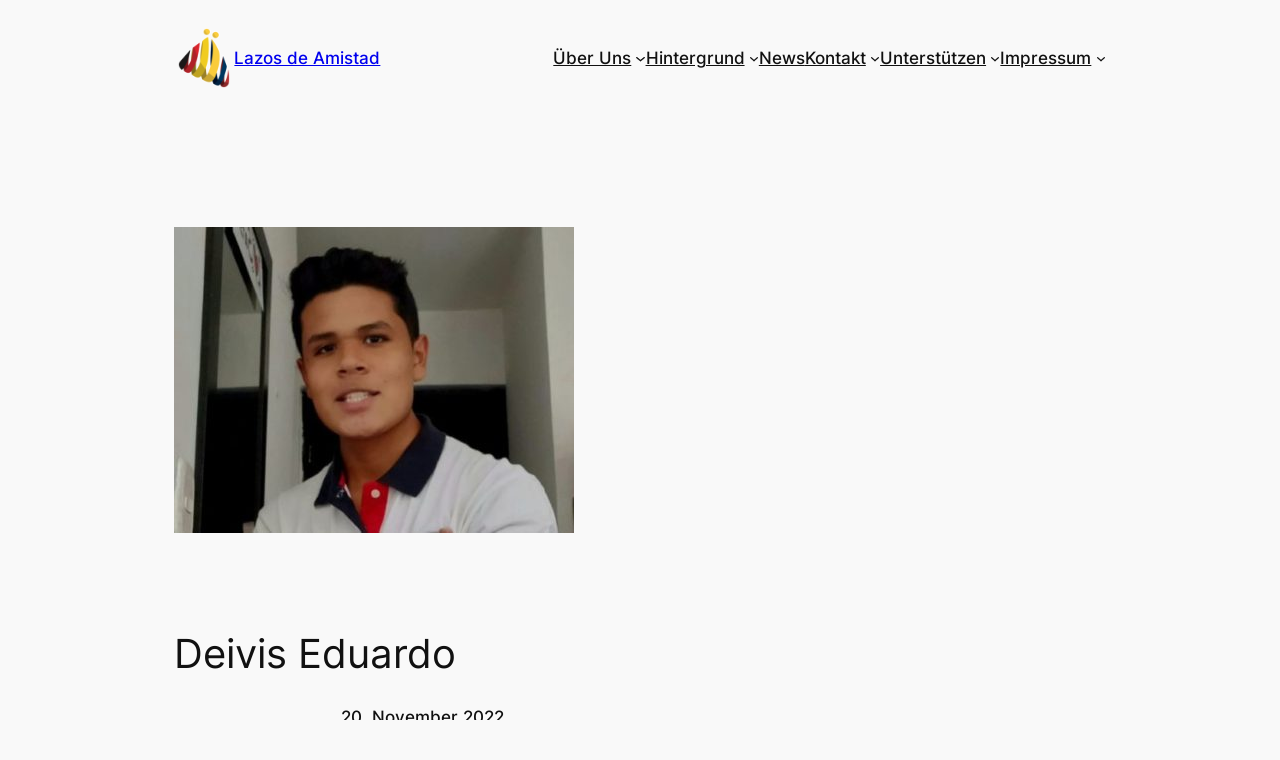

--- FILE ---
content_type: text/css
request_url: https://lazosdeamistad.de/wp-content/plugins/our-team-enhanced/assets/css/single.css?ver=4.4.2
body_size: 175
content:
.sc_team_posts.sc_team_post .sc-team-member-posts {
    overflow: hidden;
}

.sc_team_posts.sc_team_post .sc-team-member-posts > div {
    overflow: hidden;
}

.sc-team-member-posts .width25 {
    padding: 0 0 0 0;
    width: 25% !important;
    text-align: center;
}
.sc-team-member-posts .width75 {
    width: 73%
}

.sc-team-member-posts .sc-team-member-post {
    margin: 0 0 15px 0;
}

.sc_team_posts a {
    font-size: 18px;
}

.smartcat_team_single_icons img {
    width: 25px;
    margin: 5px 5px 5px 5px
;
    display: inline-block !important;
}

.smartcat_team_single_icons img,
.smartcat_team_single_icons a {
    box-shadow: none !important;
    border: none !important;
}